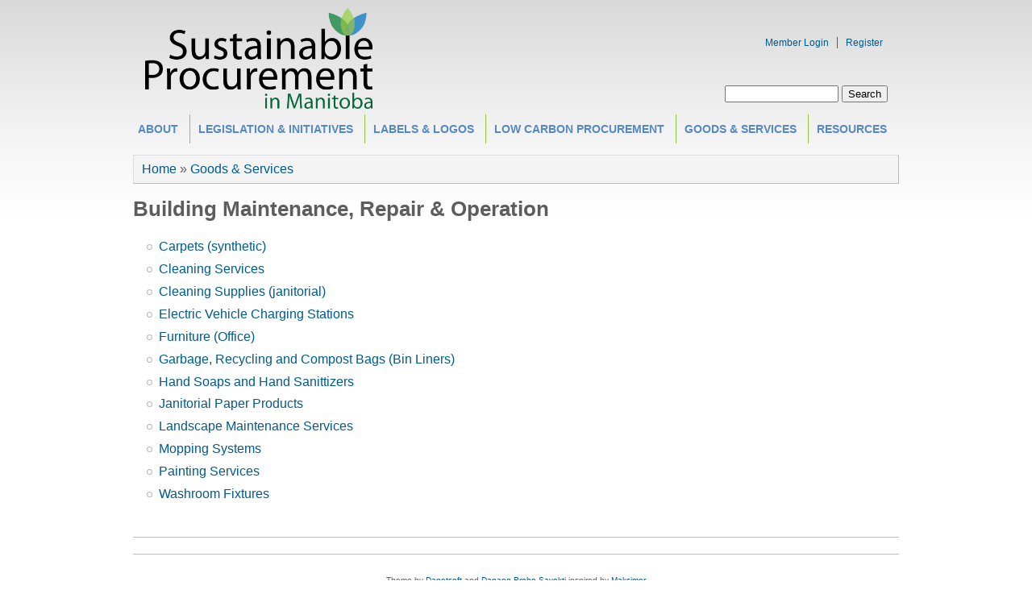

--- FILE ---
content_type: text/html; charset=utf-8
request_url: https://manitobasustainableprocurement.com/node/364
body_size: 5401
content:
<!DOCTYPE html PUBLIC "-//W3C//DTD XHTML+RDFa 1.0//EN"
  "http://www.w3.org/MarkUp/DTD/xhtml-rdfa-1.dtd">
<html xmlns="http://www.w3.org/1999/xhtml" xml:lang="en" version="XHTML+RDFa 1.0" dir="ltr"
  xmlns:content="http://purl.org/rss/1.0/modules/content/"
  xmlns:dc="http://purl.org/dc/terms/"
  xmlns:foaf="http://xmlns.com/foaf/0.1/"
  xmlns:og="http://ogp.me/ns#"
  xmlns:rdfs="http://www.w3.org/2000/01/rdf-schema#"
  xmlns:sioc="http://rdfs.org/sioc/ns#"
  xmlns:sioct="http://rdfs.org/sioc/types#"
  xmlns:skos="http://www.w3.org/2004/02/skos/core#"
  xmlns:xsd="http://www.w3.org/2001/XMLSchema#">

<head profile="http://www.w3.org/1999/xhtml/vocab">
  <meta http-equiv="Content-Type" content="text/html; charset=utf-8" />
<link rel="shortcut icon" href="https://manitobasustainableprocurement.com/sites/default/files/spm_2.png" type="image/png" />
<link rel="shortlink" href="/node/364" />
<link rel="canonical" href="/node/364" />
<meta name="Generator" content="Drupal 7 (http://drupal.org)" />
  <title>Building Maintenance, Repair &amp; Operation  | Sustainable Procurement in Manitoba</title>
  <style type="text/css" media="all">
@import url("https://manitobasustainableprocurement.com/modules/system/system.base.css?q0v80o");
@import url("https://manitobasustainableprocurement.com/modules/system/system.menus.css?q0v80o");
@import url("https://manitobasustainableprocurement.com/modules/system/system.messages.css?q0v80o");
@import url("https://manitobasustainableprocurement.com/modules/system/system.theme.css?q0v80o");
</style>
<style type="text/css" media="all">
@import url("https://manitobasustainableprocurement.com/sites/all/modules/simplenews/simplenews.css?q0v80o");
@import url("https://manitobasustainableprocurement.com/sites/all/modules/calendar/css/calendar_multiday.css?q0v80o");
@import url("https://manitobasustainableprocurement.com/sites/all/modules/ckeditor_accordion/css/ckeditor-accordion.css?q0v80o");
@import url("https://manitobasustainableprocurement.com/modules/comment/comment.css?q0v80o");
@import url("https://manitobasustainableprocurement.com/sites/all/modules/date/date_api/date.css?q0v80o");
@import url("https://manitobasustainableprocurement.com/sites/all/modules/date/date_popup/themes/datepicker.1.7.css?q0v80o");
@import url("https://manitobasustainableprocurement.com/sites/all/modules/date/date_repeat_field/date_repeat_field.css?q0v80o");
@import url("https://manitobasustainableprocurement.com/modules/field/theme/field.css?q0v80o");
@import url("https://manitobasustainableprocurement.com/modules/node/node.css?q0v80o");
@import url("https://manitobasustainableprocurement.com/modules/search/search.css?q0v80o");
@import url("https://manitobasustainableprocurement.com/modules/user/user.css?q0v80o");
@import url("https://manitobasustainableprocurement.com/sites/all/modules/views/css/views.css?q0v80o");
@import url("https://manitobasustainableprocurement.com/sites/all/modules/ckeditor/css/ckeditor.css?q0v80o");
</style>
<style type="text/css" media="all">
@import url("https://manitobasustainableprocurement.com/sites/all/modules/colorbox/styles/default/colorbox_style.css?q0v80o");
@import url("https://manitobasustainableprocurement.com/sites/all/modules/ctools/css/ctools.css?q0v80o");
@import url("https://manitobasustainableprocurement.com/sites/all/modules/megamenu/megamenu.css?q0v80o");
@import url("https://manitobasustainableprocurement.com/sites/all/modules/megamenu/megamenu-skins.css?q0v80o");
@import url("https://manitobasustainableprocurement.com/sites/all/modules/taxonomy_access/taxonomy_access.css?q0v80o");
</style>
<style type="text/css" media="all">
@import url("https://manitobasustainableprocurement.com/sites/all/themes/danland/style.css?q0v80o");
</style>

<!--[if IE 6]>
<link type="text/css" rel="stylesheet" href="https://manitobasustainableprocurement.com/sites/all/themes/danland/style.ie6.css?q0v80o" media="all" />
<![endif]-->
  <script type="text/javascript" src="https://manitobasustainableprocurement.com/sites/all/modules/jquery_update/replace/jquery/1.8/jquery.min.js?v=1.8.3"></script>
<script type="text/javascript" src="https://manitobasustainableprocurement.com/misc/jquery.once.js?v=1.2"></script>
<script type="text/javascript" src="https://manitobasustainableprocurement.com/misc/drupal.js?q0v80o"></script>
<script type="text/javascript" src="https://manitobasustainableprocurement.com/sites/all/modules/ckeditor_accordion/js/ckeditor-accordion.js?q0v80o"></script>
<script type="text/javascript" src="https://manitobasustainableprocurement.com/sites/all/modules/colorbox/js/colorbox.js?q0v80o"></script>
<script type="text/javascript" src="https://manitobasustainableprocurement.com/sites/all/modules/colorbox/styles/default/colorbox_style.js?q0v80o"></script>
<script type="text/javascript" src="https://manitobasustainableprocurement.com/sites/all/modules/megamenu/megamenu.js?q0v80o"></script>
<script type="text/javascript" src="https://manitobasustainableprocurement.com/sites/all/modules/google_analytics/googleanalytics.js?q0v80o"></script>
<script type="text/javascript">
<!--//--><![CDATA[//><!--
(function(i,s,o,g,r,a,m){i["GoogleAnalyticsObject"]=r;i[r]=i[r]||function(){(i[r].q=i[r].q||[]).push(arguments)},i[r].l=1*new Date();a=s.createElement(o),m=s.getElementsByTagName(o)[0];a.async=1;a.src=g;m.parentNode.insertBefore(a,m)})(window,document,"script","//www.google-analytics.com/analytics.js","ga");ga("create", "UA-76469732-1", {"cookieDomain":"auto"});ga("send", "pageview");
//--><!]]>
</script>
<script type="text/javascript" src="https://manitobasustainableprocurement.com/sites/all/themes/danland/scripts/hoverIntent.js?q0v80o"></script>
<script type="text/javascript" src="https://manitobasustainableprocurement.com/sites/all/themes/danland/scripts/superfish.js?q0v80o"></script>
<script type="text/javascript">
<!--//--><![CDATA[//><!--
jQuery.extend(Drupal.settings, {"basePath":"\/","pathPrefix":"","ajaxPageState":{"theme":"danland","theme_token":"h2u6qinvq7NcCnFGPNzM7YfjrN1inkSFXpd28upeb7g","js":{"sites\/all\/modules\/jquery_update\/replace\/jquery\/1.8\/jquery.min.js":1,"misc\/jquery.once.js":1,"misc\/drupal.js":1,"sites\/all\/modules\/ckeditor_accordion\/js\/ckeditor-accordion.js":1,"sites\/all\/modules\/colorbox\/js\/colorbox.js":1,"sites\/all\/modules\/colorbox\/styles\/default\/colorbox_style.js":1,"sites\/all\/modules\/megamenu\/megamenu.js":1,"sites\/all\/modules\/google_analytics\/googleanalytics.js":1,"0":1,"sites\/all\/themes\/danland\/scripts\/hoverIntent.js":1,"sites\/all\/themes\/danland\/scripts\/superfish.js":1},"css":{"modules\/system\/system.base.css":1,"modules\/system\/system.menus.css":1,"modules\/system\/system.messages.css":1,"modules\/system\/system.theme.css":1,"sites\/all\/modules\/simplenews\/simplenews.css":1,"sites\/all\/modules\/calendar\/css\/calendar_multiday.css":1,"sites\/all\/modules\/ckeditor_accordion\/css\/ckeditor-accordion.css":1,"modules\/comment\/comment.css":1,"sites\/all\/modules\/date\/date_api\/date.css":1,"sites\/all\/modules\/date\/date_popup\/themes\/datepicker.1.7.css":1,"sites\/all\/modules\/date\/date_repeat_field\/date_repeat_field.css":1,"modules\/field\/theme\/field.css":1,"modules\/node\/node.css":1,"modules\/search\/search.css":1,"modules\/user\/user.css":1,"sites\/all\/modules\/views\/css\/views.css":1,"sites\/all\/modules\/ckeditor\/css\/ckeditor.css":1,"sites\/all\/modules\/colorbox\/styles\/default\/colorbox_style.css":1,"sites\/all\/modules\/ctools\/css\/ctools.css":1,"sites\/all\/modules\/megamenu\/megamenu.css":1,"sites\/all\/modules\/megamenu\/megamenu-skins.css":1,"sites\/all\/modules\/taxonomy_access\/taxonomy_access.css":1,"sites\/all\/themes\/danland\/style.css":1,"sites\/all\/themes\/danland\/style.ie6.css":1}},"colorbox":{"opacity":"0.85","current":"{current} of {total}","previous":"\u00ab Prev","next":"Next \u00bb","close":"Close","maxWidth":"98%","maxHeight":"98%","fixed":true,"mobiledetect":true,"mobiledevicewidth":"480px"},"megamenu":{"timeout":"500","sizewait":"250","hoverwait":"400"},"ckeditor_accordion":{"collapseAll":1},"googleanalytics":{"trackOutbound":1,"trackMailto":1,"trackDownload":1,"trackDownloadExtensions":"7z|aac|arc|arj|asf|asx|avi|bin|csv|doc(x|m)?|dot(x|m)?|exe|flv|gif|gz|gzip|hqx|jar|jpe?g|js|mp(2|3|4|e?g)|mov(ie)?|msi|msp|pdf|phps|png|ppt(x|m)?|pot(x|m)?|pps(x|m)?|ppam|sld(x|m)?|thmx|qtm?|ra(m|r)?|sea|sit|tar|tgz|torrent|txt|wav|wma|wmv|wpd|xls(x|m|b)?|xlt(x|m)|xlam|xml|z|zip","trackColorbox":1},"urlIsAjaxTrusted":{"\/node\/364":true}});
//--><!]]>
</script>
</head>
<body class="html not-front not-logged-in no-sidebars page-node page-node- page-node-364 node-type-page" >
  <div id="skip-link">
    <a href="#main-content" class="element-invisible element-focusable">Skip to main content</a>
  </div>
    <div >
<div id="header">
<div id="header-wrapper">
	 
		<div id="logo-wrapper">
			<div class="logo">
				<a href="/" title="Home"><img src="https://manitobasustainableprocurement.com/sites/default/files/Logo%282%29_3.png" alt="Home" /></a>
			</div>
		</div><!-- end logo wrapper -->
			
			<div id="search-box">
			  <div class="region region-search-box">
    <div id="block-search-form" class="block block-search">


<div class="content">
  <form action="/node/364" method="post" id="search-block-form" accept-charset="UTF-8"><div><div class="container-inline">
      <h2 class="element-invisible">Search form</h2>
    <div class="form-item form-type-textfield form-item-search-block-form">
  <label class="element-invisible" for="edit-search-block-form--2">Search </label>
 <input title="Enter the terms you wish to search for." type="text" id="edit-search-block-form--2" name="search_block_form" value="" size="15" maxlength="128" class="form-text" />
</div>
<div class="form-actions form-wrapper" id="edit-actions"><input type="submit" id="edit-submit" name="op" value="Search" class="form-submit" /></div><input type="hidden" name="form_build_id" value="form-Vm_lSqKApgbxOVPIW6HMPd1dR9RyjoreGUXTMrh-o7k" />
<input type="hidden" name="form_id" value="search_block_form" />
</div>
</div></form></div> <!-- end block content -->
</div> <!-- end block -->
  </div>
		</div><!-- /search-box -->
	
	
			<div id="authorize">
      		      <ul><li class="first"><a href="/user">Member Login</a></li><li><a href="/user/register">Register</a></li></ul>
		</div>
	
      </div><!-- end header-wrapper -->
</div> <!-- /header -->
<div style="clear:both"></div>

<div id="menu">
<div id="rounded-menu-left"></div>
       <div id="superfish">
          <div class="region region-superfish-menu">
    <div id="block-menu-menu-site-section" class="block block-menu">

  <h2 class="block-title">Site Section</h2>

<div class="content">
  <ul class="menu"><li class="first expanded"><a href="/node/75">About</a><ul class="menu"><li class="first leaf"><a href="/node/321">This Website</a></li>
<li class="leaf"><a href="/node/322">Letter of Support from the Manitoba Government</a></li>
<li class="leaf"><a href="/node/323">Working Group Plans &amp; Terms of Reference</a></li>
<li class="leaf"><a href="/node/389">Working Group Progress Reports</a></li>
<li class="leaf"><a href="/newsletter">SPM Newsletter</a></li>
<li class="last leaf"><a href="/node/81">Contact Us</a></li>
</ul></li>
<li class="expanded"><a href="/node/46">Legislation &amp; Initiatives</a><ul class="menu"><li class="first leaf"><a href="/node/47">Acts &amp; Regulations</a></li>
<li class="leaf"><a href="/node/48">Policies</a></li>
<li class="leaf"><a href="/node/49">Initiatives</a></li>
<li class="last leaf"><a href="/news-releases" title="">News Releases</a></li>
</ul></li>
<li class="expanded"><a href="/node/40">Labels &amp; Logos</a><ul class="menu"><li class="first leaf"><a href="/node/52">Paper Product Certification</a></li>
<li class="leaf"><a href="/node/38">ITS Product Certification</a></li>
<li class="leaf"><a href="/node/50">Food Service Certification</a></li>
<li class="leaf"><a href="/node/53">Sustainable building products</a></li>
<li class="leaf"><a href="/node/36">EcoLogo</a></li>
<li class="leaf"><a href="/node/54">Green Seal</a></li>
<li class="leaf"><a href="/node/37">ENERGY STAR</a></li>
<li class="leaf"><a href="/node/304">Approved Product Seal</a></li>
<li class="last leaf"><a href="/node/437">Carbon Trust Carbon Footprint Label</a></li>
</ul></li>
<li class="expanded"><a href="/node/424">Low Carbon Procurement</a><ul class="menu"><li class="first leaf"><a href="/node/428">Background</a></li>
<li class="leaf"><a href="/node/426">Carbon Emissions from Goods &amp; Services</a></li>
<li class="leaf"><a href="/node/425">Identifying your carbon &quot;hotspots&quot;</a></li>
<li class="leaf"><a href="/node/432">Purchasing Low-Carbon Goods &amp; Services</a></li>
<li class="leaf"><a href="/node/433">Carbon Pricing vs. Low-Carbon Procurement</a></li>
<li class="leaf"><a href="/node/434">Collaborative Buying Strategies</a></li>
<li class="last leaf"><a href="/node/436">Development of Consolidation Centres</a></li>
</ul></li>
<li class="expanded active-trail"><a href="/node/20" class="active-trail">Goods &amp; Services</a><ul class="menu"><li class="first expanded"><a href="/node/363" title="">Apparel &amp; Promotional</a><ul class="menu"><li class="first leaf"><a href="/node/334">Clothing (Apparel)</a></li>
<li class="last leaf"><a href="/node/335">Promotional Items</a></li>
</ul></li>
<li class="expanded active-trail"><a href="/node/364" class="active-trail active">Building Maintenance, Repair &amp; Operation</a><ul class="menu"><li class="first leaf"><a href="/node/336">Carpets (synthetic)</a></li>
<li class="leaf"><a href="/node/337">Cleaning Services</a></li>
<li class="leaf"><a href="/node/338">Cleaning Supplies (Janitorial)</a></li>
<li class="leaf"><a href="/node/400">Electric Vehicle Charging Stations</a></li>
<li class="leaf"><a href="/node/339">Furniture (Office)</a></li>
<li class="leaf"><a href="/node/340">Garbage, Recycling and Compost Bags (Bin Liners)</a></li>
<li class="leaf"><a href="/node/341">Hand Soaps &amp; Hand Sanitizers</a></li>
<li class="leaf"><a href="/node/342">Janitorial Paper Products</a></li>
<li class="leaf"><a href="/node/343">Landscape Maintenance Services</a></li>
<li class="leaf"><a href="/node/344">Mopping Systems</a></li>
<li class="leaf"><a href="/node/450">Painting Services</a></li>
<li class="leaf"><a href="/node/451">Parking Lot &amp; Zone Marking Pavement Paint</a></li>
<li class="last leaf"><a href="/node/345">Washroom Fixtures</a></li>
</ul></li>
<li class="expanded"><a href="/node/366" title="">Food &amp; Kitchen</a><ul class="menu"><li class="first leaf"><a href="/node/349">Coffee</a></li>
<li class="leaf"><a href="/node/350">Commingled Recycling Services (Office)</a></li>
<li class="leaf"><a href="/node/351">Compostable Dinnerware</a></li>
<li class="leaf"><a href="/node/352">Food Services - Food Selection</a></li>
<li class="leaf"><a href="/node/333">Organic Waste Collection Services</a></li>
<li class="leaf"><a href="/node/353">Tea</a></li>
<li class="last leaf"><a href="/node/354">Used Cooking Oil Recycling Services</a></li>
</ul></li>
<li class="expanded"><a href="/node/365">Information &amp; Communication Technology</a><ul class="menu"><li class="first leaf"><a href="/node/346">Computers and Other Electronics</a></li>
<li class="leaf"><a href="/node/448">Cloud Services (Data Center Outsourcing)</a></li>
<li class="leaf"><a href="/node/374">Public Access Terminals</a></li>
<li class="leaf"><a href="/node/347">Electronic Waste Recycling Services</a></li>
<li class="leaf"><a href="/node/348">Printing Devices &amp; Imaging Equipment</a></li>
<li class="last leaf"><a href="/node/392">Mobile (Smartphone) Apps</a></li>
</ul></li>
<li class="expanded"><a href="/node/378" title="">Marketing &amp; Communications</a><ul class="menu"><li class="first leaf"><a href="/node/376">Graphic Design Services</a></li>
<li class="leaf"><a href="/node/380">Marketing Research Services</a></li>
<li class="last leaf"><a href="/node/357">Print Services</a></li>
</ul></li>
<li class="expanded"><a href="/node/367">Office Products</a><ul class="menu"><li class="first leaf"><a href="/node/349" title="">Coffee</a></li>
<li class="leaf"><a href="/node/346" title="">Computers &amp; Other Electronics</a></li>
<li class="leaf"><a href="/node/355">Copy Paper and Other Office Paper Products</a></li>
<li class="leaf"><a href="/node/356">Drinking Water - Filtration Systems</a></li>
<li class="leaf"><a href="/node/339" title="">Furniture (Office)</a></li>
<li class="leaf"><a href="/node/342" title="">Janitorial Paper Products</a></li>
<li class="leaf"><a href="/node/358">Paperboard Packaging Products</a></li>
<li class="leaf"><a href="/node/348" title="">Printing Devices &amp; Imaging Equipment</a></li>
<li class="leaf"><a href="/node/353" title="">Tea</a></li>
<li class="last leaf"><a href="/node/359">Toner Cartridges</a></li>
</ul></li>
<li class="expanded"><a href="/node/444">Paper Products</a><ul class="menu"><li class="first leaf"><a href="http://manitobasustainableprocurement.com/node/355" title="">Copy Paper &amp; Other Office Paper Products</a></li>
<li class="leaf"><a href="/node/445">Receipt (Thermal) Paper</a></li>
<li class="leaf"><a href="http://manitobasustainableprocurement.com/node/342" title="">Janitorial Paper Products</a></li>
<li class="last leaf"><a href="http://manitobasustainableprocurement.com/node/358" title="">Paperboard Packaging</a></li>
</ul></li>
<li class="expanded"><a href="/node/368">Waste Management</a><ul class="menu"><li class="first leaf"><a href="/node/360">Cardboard Recycling Services</a></li>
<li class="leaf"><a href="/node/350" title="">Commingled Recycling Services</a></li>
<li class="leaf"><a href="/node/347" title="">Electronic Waste Recycling Services</a></li>
<li class="leaf"><a href="/node/361">Light Bulb Recycling Services</a></li>
<li class="leaf"><a href="/node/333" title="">Organic Waste Pick-up Services</a></li>
<li class="leaf"><a href="/node/354" title="">Used Cooking Oil Recycling Services</a></li>
<li class="last leaf"><a href="/node/419">Construction, Renovation and Demolition Waste</a></li>
</ul></li>
<li class="expanded"><a href="/node/369" title="">Warehouse</a><ul class="menu"><li class="first leaf"><a href="/node/360" title="">Cardboard Recycling Services</a></li>
<li class="leaf"><a href="/node/362">Pallets</a></li>
<li class="last leaf"><a href="/node/358" title="">Paperboard Packaging</a></li>
</ul></li>
<li class="expanded"><a href="/node/414">Commercial Appliances</a><ul class="menu"><li class="first last leaf"><a href="/node/418">Refrigerators &amp; Coolers</a></li>
</ul></li>
<li class="last expanded"><a href="/node/406">Transportation &amp; Logistics</a><ul class="menu"><li class="first leaf"><a href="/node/407">Courier Services</a></li>
<li class="leaf"><a href="/node/408">Large Freight Delivery Services</a></li>
<li class="last leaf"><a href="/node/400" title="">Electric Vehicle Charging Stations</a></li>
</ul></li>
</ul></li>
<li class="last expanded"><a href="/node/41">Resources</a><ul class="menu"><li class="first leaf"><a href="/resources" title="">SPM Event Presentations</a></li>
<li class="leaf"><a href="/node/30">Calculators</a></li>
<li class="leaf"><a href="/node/33">Life Cycle vs. Environmental Full-Cost Accounting</a></li>
<li class="leaf"><a href="/node/282">Directories</a></li>
<li class="leaf"><a href="/node/283">Useful Links</a></li>
<li class="leaf"><a href="/node/34">Green building operation &amp; maintenance</a></li>
<li class="leaf"><a href="/node/271">Sustainable Fleet Information</a></li>
<li class="leaf"><a href="/node/32">Funding opportunities and incentives</a></li>
<li class="last leaf"><a href="/node/383">Accessibility</a></li>
</ul></li>
</ul></div> <!-- end block content -->
</div> <!-- end block -->
  </div>
      </div> <!-- end primary -->
    <div id="rounded-menu-right"></div>
</div> <!-- end menu -->
<div style="clear:both"></div>


 
<div style="clear:both"></div>
<div id="wrapper">

    <div id="content">
			<a id="main-content"></a>
						<h2 class="element-invisible">You are here</h2><div class="breadcrumb"><a href="/">Home</a> » <a href="/node/20">Goods &amp; Services</a></div>			      		      			        				<h1 class="title" id="page-title">
         			 		Building Maintenance, Repair &amp; Operation         				</h1>
     				       		      		        			<div class="tabs">
          				        			</div>
      		      		      				      <div class="content-middle">  <div class="region region-content">
    <div id="block-system-main" class="block block-system">


<div class="content">
  <div id="node-364" class="node node-page clearfix" about="/node/364" typeof="foaf:Document">

      <span property="dc:title" content="Building Maintenance, Repair &amp; Operation " class="rdf-meta element-hidden"></span><span property="sioc:num_replies" content="0" datatype="xsd:integer" class="rdf-meta element-hidden"></span>
  
  <div class="content clearfix">
    <div class="field field-name-body field-type-text-with-summary field-label-hidden"><div class="field-items"><div class="field-item even" property="content:encoded"><ul>
	<li><a href="http://www.manitobasustainableprocurement.com/node/336">Carpets (synthetic)</a></li>
	<li><a href="http://www.manitobasustainableprocurement.com/node/337">Cleaning Services</a></li>
	<li><a href="http://www.manitobasustainableprocurement.com/node/338">Cleaning Supplies (janitorial)</a></li>
	<li><a href="https://manitobasustainableprocurement.com/node/400">Electric Vehicle Charging Stations</a></li>
	<li><a href="http://www.manitobasustainableprocurement.com/node/339">Furniture (Office)</a></li>
	<li><a href="http://www.manitobasustainableprocurement.com/node/340">Garbage, Recycling and Compost Bags (Bin Liners)</a></li>
	<li><a href="http://www.manitobasustainableprocurement.com/node/341">Hand Soaps and Hand Sanittizers</a></li>
	<li><a href="http://www.manitobasustainableprocurement.com/node/342">Janitorial Paper Products</a></li>
	<li><a href="http://www.manitobasustainableprocurement.com/node/343">Landscape Maintenance Services</a></li>
	<li><a href="http://www.manitobasustainableprocurement.com/node/344">Mopping Systems</a></li>
	<li><a href="https://manitobasustainableprocurement.com/node/450">Painting Services</a></li>
	<li><a href="http://www.manitobasustainableprocurement.com/node/345">Washroom Fixtures</a></li>
</ul>
</div></div></div>  </div>

  
  
</div>
</div> <!-- end block content -->
</div> <!-- end block -->
  </div>
</div>
						
</div> <!-- end content -->

    <div style="clear:both"></div>
</div> <!-- end wrapper -->




 
<div style="clear:both"></div>
<div id="footer-wrapper">
</div> <!-- end footer wrapper -->

<div style="clear:both"></div>
<div id="notice"><p>Theme by <a href="http://www.danetsoft.com">Danetsoft</a> and <a href="http://www.danpros.com">Danang Probo Sayekti</a> inspired by <a href="http://www.maksimer.no">Maksimer</a></p></div>
</div>  </body>
</html>
